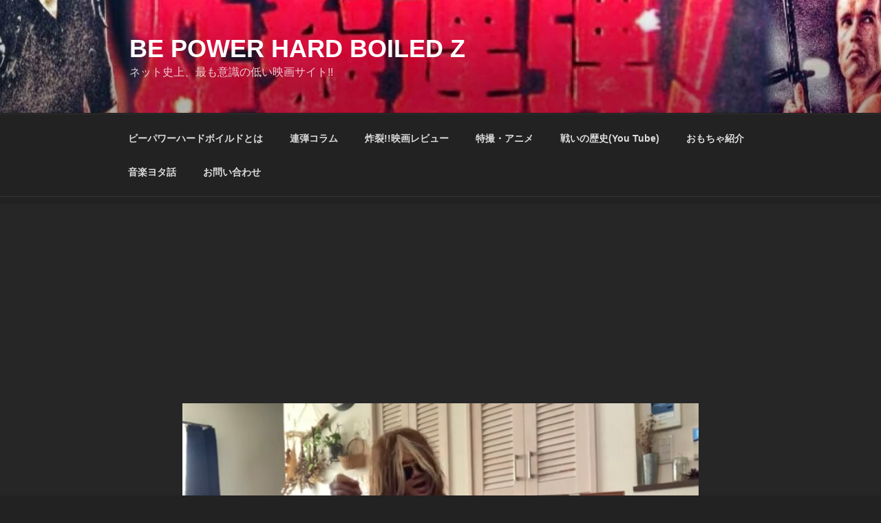

--- FILE ---
content_type: text/html; charset=utf-8
request_url: https://www.google.com/recaptcha/api2/aframe
body_size: 267
content:
<!DOCTYPE HTML><html><head><meta http-equiv="content-type" content="text/html; charset=UTF-8"></head><body><script nonce="mCv19UvQb9GyLjk4h2w9lg">/** Anti-fraud and anti-abuse applications only. See google.com/recaptcha */ try{var clients={'sodar':'https://pagead2.googlesyndication.com/pagead/sodar?'};window.addEventListener("message",function(a){try{if(a.source===window.parent){var b=JSON.parse(a.data);var c=clients[b['id']];if(c){var d=document.createElement('img');d.src=c+b['params']+'&rc='+(localStorage.getItem("rc::a")?sessionStorage.getItem("rc::b"):"");window.document.body.appendChild(d);sessionStorage.setItem("rc::e",parseInt(sessionStorage.getItem("rc::e")||0)+1);localStorage.setItem("rc::h",'1769145426006');}}}catch(b){}});window.parent.postMessage("_grecaptcha_ready", "*");}catch(b){}</script></body></html>